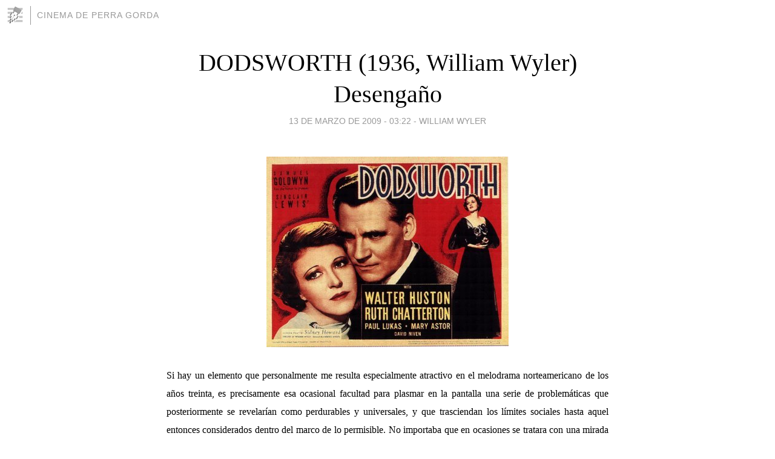

--- FILE ---
content_type: text/html; charset=utf-8
request_url: https://thecinema.blogia.com/2009/031301-dodsworth-1936-william-wyler-desengano.php
body_size: 8908
content:
<!DOCTYPE html>
<html lang="es">
<head>
	<meta charset="UTF-8">
	
	<title>DODSWORTH (1936, William Wyler) Desengaño | CINEMA DE PERRA GORDA</title>

	<link rel="canonical" href="https://thecinema.blogia.com/2009/031301-dodsworth-1936-william-wyler-desengano.php" />
        

	<meta property="og:locale" content="es" />
	<meta property="og:site_name" content="thecinema" />

	<meta property="og:type" content="article" />

	<meta property="og:type" content="article" />
	<meta property="og:title" content="DODSWORTH (1936, William Wyler) Desenga&ntilde;o | CINEMA DE PERRA GORDA" />
	<meta name="description" property="og:description" content="Si hay un elemento que personalmente me resulta especialmente atractivo en el melodrama norteamericano de los a&ntilde;os treinta, es precisamente esa ocasional facultad para plasmar en la pantalla una serie de problem&aacute;ticas que">

	<meta property="og:url" content="https://thecinema.blogia.com/2009/031301-dodsworth-1936-william-wyler-desengano.php" />

	<link rel="alternate" type="application/rss+xml" title="RSS 2.0" href="https://thecinema.blogia.com/feed.xml" />

	<link rel="stylesheet" href="//cms.blogia.com/templates/template1/css/styles.css?v=1479210573">
	
	<link rel="shortcut icon" href="//cms.blogia.com/templates/template1/img/favicon.ico" />

	<meta name="viewport" content="width=device-width, initial-scale=1.0" />

	
	

<!-- Google tag (gtag.js) -->
<script async src="https://www.googletagmanager.com/gtag/js?id=G-QCKB0GVRJ4"></script>
<script>
  window.dataLayer = window.dataLayer || [];
  function gtag(){dataLayer.push(arguments);}
  gtag('js', new Date());

  gtag('config', 'G-QCKB0GVRJ4');
</script>

</head>










<body class="page--post">


		<header>



       <a href="https://www.blogia.com">
            <img src="[data-uri]" width="30" height="30" alt="Blogia" />
       </a>

		<div id="blog-title">
		<a href="https://thecinema.blogia.com">CINEMA DE PERRA GORDA</a>
		</div>
		
	</header>






	
	<main style="max-width : 730px;">
	
	




		<article id="post">
			
			<h1><a href="https://thecinema.blogia.com/2009/031301-dodsworth-1936-william-wyler-desengano.php">DODSWORTH (1936, William Wyler) Desengaño</a></h1>





			<div class="post__author-date">
				<time datetime="2009-03-13T03:22:00+00:00" pubdate data-updated="true">
				
					<a href="https://thecinema.blogia.com/2009/031301-dodsworth-1936-william-wyler-desengano.php">
						13 de marzo de 2009 - 03:22					</a>
				</time>
									- <a href="/temas/william-wyler/">William Wyler</a>
							</div>

		


			
			
			<div class="post__content">
			
								<img class="right" src="https://thecinema.blogia.com/upload/20090313033938-dodsworth.jpg" alt="DODSWORTH (1936, William Wyler) Desenga&ntilde;o">
								

				
				<p class="MsoNormal" style="margin: 0cm 0cm 0pt; text-align: justify;"><span style="font-size: medium; font-family: Times New Roman;">Si hay un elemento que personalmente me resulta especialmente atractivo en el melodrama norteamericano de los a&ntilde;os treinta, es precisamente esa ocasional facultad para plasmar en la pantalla una serie de problem&aacute;ticas que posteriormente se revelar&iacute;an como perdurables y universales, y que trasciendan los l&iacute;mites sociales hasta aquel entonces considerados dentro del marco de lo permisible. No importaba que en ocasiones se tratara con una mirada adulta la cuesti&oacute;n de la infidelidad o el fracaso conyugal, que se plasmaran personajes femeninos caracterizados por su iniciativa y personalidad, e incluso que la pasi&oacute;n sexual y er&oacute;tica tuviera una franqueza posteriormente infrecuente. Lo cierto es que incluso con posterioridad a la aplicaci&oacute;n del nefasto <em>C&oacute;digo Hays</em>, el cine estadounidense de aquellos a&ntilde;os supo plasmar en la pantalla una serie de relatos valiosos y a&uacute;n vigentes en su formulaci&oacute;n, que firmaron nombres especializados en el g&eacute;nero como King Vidor, Leo McCarey, John M. Stahl, Frank Capra, John Cromwell y otros varios que, a pesar de sus divergencias, lograron discurrir por senderos paralelos en este objetivo.</span></p><p class="MsoNormal" style="margin: 0cm 0cm 0pt; text-align: justify;"><span style="font-size: medium; font-family: Times New Roman;"></span></p><p class="MsoNormal" style="margin: 0cm 0cm 0pt; text-align: justify;"><span style="font-size: medium; font-family: Times New Roman;">Dentro de esta corriente tan fruct&iacute;fera, no se puede ocultar por un lado la querencia de William Wyler por el g&eacute;nero, faceta en la que quiz&aacute; sea m&aacute;s conocida su inclinaci&oacute;n por esos melodramas protagonizados por Bette Davis, que lamentablemente oscurecen otros exponentes del <em>melo</em>, m&aacute;s cotidianos en su plasmaci&oacute;n, y que a mi modo de ver muestran quiz&aacute; lo m&aacute;s valioso de su aportaci&oacute;n a esta vertiente. Uno de ellos, pienso que sigue siendo su obra maestra &ndash;<em>THE BEST YEARS OF OUR LIVES</em> (Los mejores a&ntilde;os de nuestra vida, 1946)-, mientras que otro de dichos exponentes se encuentra en la muy olvidada CARRIE (1952). Junto a ellos, creo que resulta obligado destacar <em>DODSWORTH</em> (Desenga&ntilde;o, 1936), considerada por no pocos especialistas como una de las obras m&aacute;s perdurables del realizador en dicha d&eacute;cada. Personalmente me suma a dicha consideraci&oacute;n, en la medida de encontrarnos con una pel&iacute;cula que sabe combinar el registro intimista con el fresco social, y que adem&aacute;s logra por un lado superar sus resabios teatrales, alcanzando adem&aacute;s una sutileza en su realizaci&oacute;n poco frecuente en el cine de su art&iacute;fice.</span></p><p class="MsoNormal" style="margin: 0cm 0cm 0pt; text-align: justify;"><span style="font-size: medium; font-family: Times New Roman;">&nbsp;</span></p><p class="MsoNormal" style="margin: 0cm 0cm 0pt; text-align: justify;"><span style="font-size: medium; font-family: Times New Roman;">Tras dos d&eacute;cadas al frente de sus empresas, Sam Dodsworth (un magn&iacute;fico Walter Huston, firme aliado de las intenciones del realizador) abandona el mando de sus empresas automovil&iacute;sticas. Unos planos generales de este tomando como fondo el escenario exterior &ndash;dominado por su geometr&iacute;a- de sus f&aacute;bricas, nos lo muestra abatido, sintiendo la despedida de sus empleados &ndash;que por las actitudes mostradas en su despedida como dirigente vieron en &eacute;l un hombre respetable-. El ahora jubilado se siente un hombre in&uacute;til, aunque por su condici&oacute;n de norteamericano &ldquo;chapado a la antigua&rdquo; decide no aceptar nuevas ofertas laborales, optando por realizar un largo viaje vacacional por Europa, acompa&ntilde;ado por su esposa &ndash;Fran (Ruth Chatterton)-. Esta es una mujer dominante, a&uacute;n atractiva en su madurez, hastiada de haber permanecido en un entorno opresivo en el que se ha encontrado siempre incomoda. De hecho, las personas cercanas a su marido no dejan de intuir que no ha sido precisamente la compa&ntilde;&iacute;a m&aacute;s adecuada para este. El viaje quiz&aacute; no suponga para Sam m&aacute;s que una aparente hu&iacute;da sin sentido, pero para su esposa se revelar&aacute; como el descubrimiento de un nuevo mundo, definido por aduladores galanes que para ella se expresan como espejismos de aquello que jam&aacute;s ha encontrado en su marido &ndash;entre los que se encuentran personajes representados por un joven David Niven y un algo m&aacute;s maduro Paul Lukas-. Pese a la astucia del esposo en saber desmantelar la falsedad de dichos romances &ndash;que en realidad no buscan m&aacute;s que la considerable posici&oacute;n econ&oacute;mica de Fran-, la estancia en Par&iacute;s revelar&aacute; la fragilidad de las relaciones que pese a todo han mantenido al matrimonio Dodsworth durante dos d&eacute;cadas. Su amistoso encuentro con el atildado bar&oacute;n Kurt Von Obersdorf (Gregory Gaye), posibilitar&aacute; en ella la oportunidad de vivir una nueva vida, y solicitar de su esposo que se separe de ella. Vana pretensi&oacute;n. Aunque el paciente Sam acceda a la petici&oacute;n e incluso regrese a Estados Unidos, no ser&aacute; mucho el tiempo transcurrido que determine el fracaso de la pretensi&oacute;n de su esposa, aunque para &eacute;l suponga &ndash;inadvertidamente- la posibilidad de una segunda oportunidad en su vida. En un nuevo viaje hasta Italia, volver&aacute; a encontrarse con una mujer a&uacute;n joven con la entabl&oacute; cierta relaci&oacute;n amistosa en su primer viaje por barco. Se trata de la l&uacute;cida Edith Cortrigh (Mary Astor). Ser&aacute; la bondadosa y moderna personalidad de esta quien permita insuflar optimismo al abatido Sam, mientras comparte con ella su apacible mansi&oacute;n alquilada en N&aacute;poles. Con ello, descubrir&aacute; un peque&ntilde;o para&iacute;so existencial que se ver&aacute; bruscamente interrumpido por la llamada lastimera de su esposa, quien se mostrar&aacute; arrepentida ante su petici&oacute;n de divorcio. Pese a las indicaciones de Edith, Sam volver&aacute; al regazo de su esposa, quien se mostrar&aacute; con &eacute;l m&aacute;s dominante y castrante que nunca. Ser&aacute; la catarsis que el antiguo industrial necesitar&aacute; para reconocer que &ndash;al igual que su propia esposa le hab&iacute;a comentado anteriormente-, la convivencia entre ambos ser&iacute;a imposible en el futuro.</span></p><p class="MsoNormal" style="margin: 0cm 0cm 0pt; text-align: justify;"><span style="font-size: medium; font-family: Times New Roman;">&nbsp;</span></p><p class="MsoNormal" style="margin: 0cm 0cm 0pt; text-align: justify;"><span style="font-size: medium; font-family: Times New Roman;">Realmente, <em>DODSWORTH</em> acierta en la plasmaci&oacute;n en la pantalla de una serie de elementos de &iacute;ndole psicol&oacute;gica y moral, expuestos con una franqueza y sinceridad admirable y, sobre todo, logrando ofrecerlos con una mirada cinematogr&aacute;fica desprovista de efectismos y tambi&eacute;n de resabios teatrales. Cierto es que la base argumental se prestaba para un resultado &oacute;ptimo &ndash;basado en una novela del premio nobel norteamericano Sinclair Lewis, l&uacute;cido analista de la sociedad USA de principios de siglo, algunas de cuyas adaptaciones cinematogr&aacute;ficas fueron la base de t&iacute;tulos remarcables como <em>ANN VICKERS</em> (Ana Vickers, 1933. John Cromwell), tambi&eacute;n en aquellos a&ntilde;os, o la posterior <em>ELMER GANTRY</em> (El fuego y la palabra, 1960. Richard Brooks)-. Sin embargo, no conviene olvidar que dicho planteamiento se basa a partir de la obra teatral de Sidney Howard, aspecto este que Wyler logr&oacute; plantear visualmente con acierto. Lo permite en la medida que no pone en pr&aacute;ctica enfatismos y subrayados habituales en otros exponentes de su cine, y prefiere en este caso dejar fluir la pel&iacute;cula con sobriedad, basando su desarrollo en una espl&eacute;ndida direcci&oacute;n de actores, que tiene en Walter Huston su exponente m&aacute;s valioso. A partir de esta elecci&oacute;n dram&aacute;tica, la pel&iacute;cula resulta muy atractiva en su descripci&oacute;n de esa burgues&iacute;a norteamericana que se ha desarrollado con una ascendencia rural y provinciana, en su contraste con esos mitos siempre tan valorados por el norteamericano medio, como son esa cultura, nobleza y <span style="mso-spacerun: yes;">&nbsp;</span>tradici&oacute;n procedente de la vieja Europa. En este sentido, hay que reconocer que ambos contextos son sometidos por una mirada c&aacute;ustica que no deja de valorar los aspectos m&aacute;s opresivos que para el individuo pueden presentar dos modos de entender la vida. Ni la seguridad del progreso demostrativa de los Dodsworth ni, por supuesto, las correctas maneras o la anacr&oacute;nica representaci&oacute;n de la aristocracia que, por otro lado, fascina a Fran, en realidad son m&aacute;s que dos estereotipos sin fundamento, que se han erigido como paradigmas de comportamiento social, pero que en realidad no existen m&aacute;s que para ahogar la libertad del individuo. Todo este fresco social, alcanza a ser plasmado en la pantalla por William Wyler con una lucidez y un pudor emocional infrecuente. Ciertamente, en los &uacute;ltimos minutos del relato, la pel&iacute;cula adopta un tinte marcadamente mis&oacute;gino, al describir esa altanera baronesa &ndash;una mujer arruinada- que pese a todo se niega a que su hijo se case con Fran, y por otro lado mostrando a la mujer de nuestro protagonista en su &uacute;ltima conversaci&oacute;n juntos, incidiendo en el dominio psicol&oacute;gico que ha mantenido con su marido desde que se casaron. Una circunstancia que Sam, decididamente, no sea seguir reiterando, recuperando la vida estimulante y enriquecedora que descubri&oacute; junto a Edith.</span></p><p class="MsoNormal" style="margin: 0cm 0cm 0pt; text-align: justify;"><span style="font-size: medium; font-family: Times New Roman;">&nbsp;</span></p><p class="MsoNormal" style="margin: 0cm 0cm 0pt; text-align: justify;"><span style="font-size: medium; font-family: Times New Roman;">Como antes se&ntilde;alaba, <em>DODSWORTH</em> propone una reveladora mirada lamentablemente a&uacute;n vigente sobre la hipocres&iacute;a de unos modelos morales y de convivencia, mantenidos durante no pocas generaciones dentro del comportamiento burgu&eacute;s, conservados incomprensiblemente por nuestra propia colectividad para soterrar la realizaci&oacute;n individual del ser humano. Una base completa y atractiva a partir iguales, que Wyler supo incardinar a la hora de trasladar en im&aacute;genes este ilustre referente literario en la pantalla. No cabr&iacute;a decir que nos encontramos con un resultado perfecto &ndash;por ejemplo, la actitud de Fran cuando ha vuelto con Sam, se me antoja cercana a la caricatura-, pero s&iacute; ante un valioso y representativo exponente del melodrama cinematogr&aacute;fico en la d&eacute;cada de los a&ntilde;os treinta.</span></p><p class="MsoNormal" style="margin: 0cm 0cm 0pt; text-align: justify;"><span style="font-size: medium; font-family: Times New Roman;">&nbsp;</span></p><p class="MsoNormal" style="margin: 0cm 0cm 0pt; text-align: justify;"><span style="font-size: medium; font-family: Times New Roman;">Calificaci&oacute;n: <strong>3</strong></span></p>			</div>


			
			<div class="post__share">
				<ul>
										<li class="share__facebook">
						<a href="https://www.facebook.com/sharer.php?u=https%3A%2F%2Fthecinema.blogia.com%2F2009%2F031301-dodsworth-1936-william-wyler-desengano.php" 
							title="Compartir en Facebook"
							onClick="ga('send', 'event', 'compartir', 'facebook');">
								Facebook</a></li>
					<li class="share__twitter">
						<a href="https://twitter.com/share?url=https%3A%2F%2Fthecinema.blogia.com%2F2009%2F031301-dodsworth-1936-william-wyler-desengano.php" 
							title="Compartir en Twitter"
							onClick="ga('send', 'event', 'compartir', 'twitter');">
								Twitter</a></li>
					<li class="share__whatsapp">
						<a href="whatsapp://send?text=https%3A%2F%2Fthecinema.blogia.com%2F2009%2F031301-dodsworth-1936-william-wyler-desengano.php" 
							title="Compartir en WhatsApp"
							onClick="ga('send', 'event', 'compartir', 'whatsapp');">
								Whatsapp</a></li>
					<li class="share__email">
						<a href="mailto:?subject=Mira esto&body=Mira esto: https%3A%2F%2Fthecinema.blogia.com%2F2009%2F031301-dodsworth-1936-william-wyler-desengano.php" 
							title="Compartir por email"
							onClick="ga('send', 'event', 'compartir', 'email');">
								Email</a></li>
									</ul>
			</div>

		
		</article>
		
		








		
		
		<section id="related" style="text-align:center;">
		
		
			<h2>Otros artículos en este blog:</h2>
			
			<ul>

				
				<li><a href="https://thecinema.blogia.com/2004/123101-how-to-steal-a-million-1966-william-wyler-como-robar-un-millon-y-.php">HOW TO STEAL A MILLION (1966, William Wyler) Como robar un millón y...</a></li>
				
				
				<li><a href="https://thecinema.blogia.com/2018/072801-roman-holiday-1953-william-wyler-vacaciones-en-roma.php">ROMAN HOLIDAY 1953, William Wyler) Vacaciones en Roma</a></li>
				
				
				<li><a href="https://thecinema.blogia.com/2018/082501-detective-story-1951-william-wyler-brigada-21.php">DETECTIVE STORY (1951, William Wyler) Brigada 21</a></li>
				
				
			</ul>
			
			
		</section>







		<section id="comments">


			

			<h2>3 comentarios</h2>





			
			<article>


				<p>										Feaito							 			- 
					<time datetime="2012-04-24T21:13:30+00:00">
						24 de abril de 2012 - 21:13					</time>
				</p>

				<div>
					Excelente ensayo sobre mi película favorita de William Wyler y una de las Top 5 de mi Lista. Walter Huston fue uno de los grandes actores norteamericanos de todos los tiempos y está magnífico como Sam Dodsworth. Mary Astor, también está sublime y Ruth Chatterton, interpreta a uno de los personajes femeninos más enervantes de la historia del cine. ¡Qué mujer más vana y superficial!				</div>


			</article>





			
			<article>


				<p>					<a href="http://cineyarte.blogia.com" rel="nofollow">					opera 0					</a>		 			- 
					<time datetime="2009-03-28T13:06:39+00:00">
						28 de marzo de 2009 - 13:06					</time>
				</p>

				<div>
					Interesantísima reflexión sobre el melodrama norteamericano. <br />Como seguidor enfervorecido de tus análisis (los mejores de la red en castellano) me permito el lujo de retarte a analizar una obra compleja ( llena de contenidos metafóricos y referencias mitológicas) como es Pandora y el Holandés Errante de Lewin.<br />Yo he hecho una pequeña reseña en mi modesto blog http://cineyarte.blogia.com. Espero con deseo que aceptes el reto y te sumerjas dicha obra.<br />				</div>


			</article>





			
			<article>


				<p>										david							 			- 
					<time datetime="2009-03-27T10:17:43+00:00">
						27 de marzo de 2009 - 10:17					</time>
				</p>

				<div>
					Buenas Juan Carlos, se que no tiene absolutamente nada que ver con el objeto de tú análisis pero acabamos de estrenar un corto en internet llamado "Fuera de Lugar" del que forme parte el año pasado y, como fan absoluto de tú página me encantaría que nos hicieras una breve crítica, si no es mucha molestia.<br />Aunque fuera a nivel personal y no tuviera cabida en tú blog seria todo un honor.<br />Este es el corto, en cuestión:<br /><br />http://www.vimeo.com/3848869<br /><br />Siento la molestia, un saludo y sigue analizando obras maestras escondidas...				</div>


			</article>





			



			
			<form name="comments__form" action="https://thecinema.blogia.com/index.php" method="post" accept-charset="ISO-8859-1">
				
				<label for="nombre">Nombre</label>
				<input size="30" id="nombre" name="nombre" value="" type="text" >

				<label for="email">E-mail <em>No será mostrado.</em></label>
				<input size="30" id="email" name="email" value="" type="text" >

				<label for="comentario">Comentario</label>
				<textarea cols="30" rows="5" id="comentario" name="comentario"></textarea>

				<input name="submit" value="Publicar" type="submit" > 

								<input name="datosarticulo" value="" type="hidden" >
				<input name="idarticulo" value="2009031301" type="hidden" />
				<input name="nomblog" value="thecinema" type="hidden" >
				<input name="escomentario" value="true" type="hidden" >
				<input name="coddt" value="1392567238" type="hidden" >
			</form>
			
		</section>


		<nav>
			<ul>

								<li><a href="/2009/031101-shock-1946-alfred-l-werker-el-susto.php">← SHOCK (1946, Alfred L. Werker) El susto</a></li>
				
								<li><a href="/2009/040104-girl-shy-1924-fred-m-newmeyer-y-sam-taylor-el-tenorio-timido.php">GIRL SHY (1924, Fred M. Newmeyer y Sam Taylor) El tenorio tímido →</a></li>
							

			</ul>
		</nav>






	</main>
	
	
















	<footer>
	
		<ul>
			<li><a href="/acercade/">Acerca de</a></li> 
			<li><a href="/archivos/">Archivos</a></li> 
			<li><a href="/admin.php">Administrar</a></li> 
		</ul>
			</footer>




<script>

  (function(i,s,o,g,r,a,m){i['GoogleAnalyticsObject']=r;i[r]=i[r]||function(){
  (i[r].q=i[r].q||[]).push(arguments)},i[r].l=1*new Date();a=s.createElement(o),
  m=s.getElementsByTagName(o)[0];a.async=1;a.src=g;m.parentNode.insertBefore(a,m)
  })(window,document,'script','//www.google-analytics.com/analytics.js','ga');


  ga('create', 'UA-80669-7', 'auto');
  ga('set', 'dimension1', '2014v1');
  ga('set', 'plantilla', '2014v1');
  ga('send', 'pageview');


</script>





</body>


</html>
